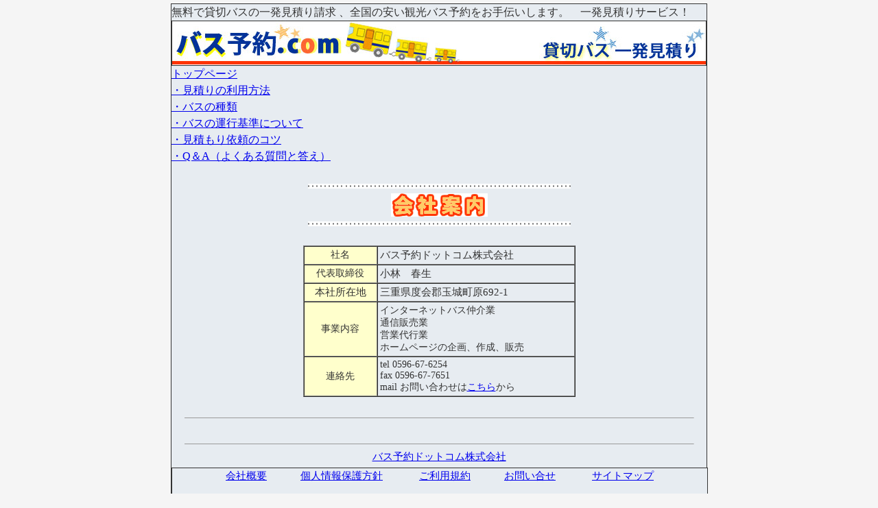

--- FILE ---
content_type: text/html; charset=none
request_url: https://bus-yoyaku.com/company.html
body_size: 2204
content:
<!DOCTYPE HTML PUBLIC "-//W3C//DTD HTML 4.01 Transitional//EN">
<!-- saved from url=(0035)https://www.bus-yoyaku.com/index.htm -->
<HTML lang="ja">
<HEAD>
<META http-equiv="content-type" content="text/html; charset=Shift_JIS">
<meta name="viewport" content="width=device-width,initial-scale=1">
<TITLE>ŠÏŒõƒoƒXE‘ÝØƒoƒXˆê”­Œ©Ï‚è-‰ïŽÐŠT—v</TITLE>
<META name="keywords" content="‘S‘,ŠÏŒõƒoƒX,‘ÝØƒoƒX,Œ©Ï‚è,—\–ñ,ŠiˆÀ,—¿‹à,’c‘Ì,ƒOƒ‹[ƒv,—·s">
<META name="description" content="‘S‘‚Ì‘ÝØƒoƒX‚ðˆê”­Œ©Ï‚èˆË—Š‚Å‚«‚Ü‚·B‰ïŽÐŠT—vB">
<META http-equiv="content-style-type" content="text/css">
<meta name="generator" content="justsystems homepage builder version 18.0.11.0 for windows">
<!-- 0px`799px -->
<link rel="stylesheet" type="text/css" media="only screen and (max-width:799px)" href="/css/mitsumori-device.css">
<!-- 800px` -->
<link rel="stylesheet" type="text/css" media="only screen and (min-width:800px)" href="/css/mitsumori.css">
</HEAD>
<BODY>
<DIV id="page"><!-- #header ‰æ–Êã•”‚Ìƒwƒbƒh•”•ª --><SPAN class="style2"><A name="top">–³—¿</A>‚Å‘ÝØƒoƒX‚Ìˆê”­Œ©Ï‚è¿‹ A‘S‘‚ÌˆÀ‚¢ŠÏŒõƒoƒX—\–ñ‚ð‚¨Žè“`‚¢‚µ‚Ü‚·B@ˆê”­Œ©Ï‚èƒT[ƒrƒXI</SPAN><A name="top"></A><!-- #menu ƒƒjƒ…[•”•ª --><IMG height="66" alt="–³—¿ˆê”­Œ©Ï‚è" src="img/logo.jpg" width="780" align="middle">
<DIV id="menu">
<UL>
  <LI><A href="https://www.bus-yoyaku.com/index.html" target="_self">ƒgƒbƒvƒy[ƒW</A>
  <LI><A href="https://www.bus-yoyaku.com/riyou.html">EŒ©Ï‚è‚Ì—˜—p•û–@</A>
  <LI><A href="https://www.bus-yoyaku.com/bus-shurui.html">EƒoƒX‚ÌŽí—Þ</A>
  <LI><A href="https://www.bus-yoyaku.com/bus-unkou.html">EƒoƒX‚Ì‰^sŠî€‚É‚Â‚¢‚Ä</A>
  <LI><A href="https://www.bus-yoyaku.com/howto.html">EŒ©Ï‚à‚èˆË—Š‚ÌƒRƒc</A>
  <LI><A href="https://www.bus-yoyaku.com/q&amp;a.html">EQ•Ai‚æ‚­‚ ‚éŽ¿–â‚Æ“š‚¦j</A>
</UL>
</DIV>
<!-- #main –{•¶ƒXƒy[ƒX -->
<DIV id="main" style="font-size : 15px;"><BR>
<TABLE cellspacing="5" align="center" border="0">
  <TBODY>
    <TR>
      <TD>
      <DIV align="center"><B><IMG height="7" src="img/line_dot-383.gif" width="383"></B></DIV>
      </TD>
    </TR>
    <TR>
      <TD>
      <DIV align="center"><IMG height="34" alt="‰ïŽÐˆÄ“à" src="img/title_info.gif" width="141"></DIV>
      </TD>
    </TR>
    <TR>
      <TD>
      <DIV align="center"><B><IMG height="7" src="img/line_dot-383.gif" width="383"></B></DIV>
      </TD>
    </TR>
  </TBODY>
</TABLE>
<P>@</P>
    <TABLE cellspacing="0" cellpadding="3" width="397" align="center" border="1">
  <TBODY>
    <TR>
      <TD bgcolor="#ffffcc" style="font-size : 14px;" width="106">
      <DIV align="center" class="style4">ŽÐ–¼</DIV>
      </TD>
          <TD class="style4" width="300"><FONT size="-1" style="font-size : 15px;">ƒoƒX—\–ñƒhƒbƒgƒRƒ€Š”Ž®‰ïŽÐ</FONT></TD>
        </TR>
        <TR>
      <TD bgcolor="#ffffcc" style="font-size : 14px;" width="106">
      <DIV align="center">‘ã•\Žæ’÷–ð</DIV>
      </TD>
          <TD class="pix12" width="300"><FONT size="-1" style="font-size : 15px;">¬—Ñ@t¶</FONT></TD>
        </TR>
    <TR>
      <TD style="font-size : 15px;" align="center" bgcolor="#ffffcc" width="106">–{ŽÐŠÝ’n</TD>
          <TD style="font-size : 15px;" width="300">ŽOdŒ§“x‰ïŒS‹Êé’¬Œ´692-1</TD>
        </TR>
    <TR>
      <TD bgcolor="#ffffcc" align="center" width="106" style="font-size : 14px;">Ž–‹Æ“à—e</TD>
          <TD style="font-size : 14px;" width="300">ƒCƒ“ƒ^[ƒlƒbƒgƒoƒX’‡‰î‹Æ<BR>
          ’ÊM”Ì”„‹Æ<BR>
          ‰c‹Æ‘ãs‹Æ<BR>
          ƒz[ƒ€ƒy[ƒW‚ÌŠé‰æAì¬A”Ì”„</TD>
        </TR>
    <TR>
      <TD bgcolor="#ffffcc" align="center" width="106" style="font-size : 14px;">˜A—æ</TD>
          <TD style="font-size : 14px;" width="300">tel 0596-67-6254<BR>
      fax 0596-67-7651<BR>
          mail ‚¨–â‚¢‡‚í‚¹‚Í<A href="https://www.bus-yoyaku.com/toiawase.html" target="_blank">‚±‚¿‚ç</A>‚©‚ç<BR>
          <NOSCRIPT></NOSCRIPT>
      </TD>
        </TR>
  </TBODY>
</TABLE>
    <P><BR>
</P>
<BLOCKQUOTE>
<HR align="center" width="95%" size="1">
<BR>
<DIV align="center">
<HR align="center" width="95%" size="1">
<P align="center"><A href="https://www.bus-yoyaku.com/index.html#top">ƒoƒX—\–ñƒhƒbƒgƒRƒ€Š”Ž®‰ïŽÐ</A></P>
</DIV>
</BLOCKQUOTE>
<DIV id="page">
<DIV id="menu">
<DIV align="center"><!-- #foot ‰æ–Êˆê”Ô‰º -->
  <!-- #BeginLibraryItem "/home/cs10262/bus-yoyaku.com/htdocs/library/footer.lbi" -->
  <p><A href="https://www.bus-yoyaku.com/company.html" target="_blank">‰ïŽÐŠT—v</A>@@@ <A href="https://www.bus-yoyaku.com/jhouhou.html" target="_blank">ŒÂlî•ñ•ÛŒì•ûj</A> @@@ <A href="https://www.bus-yoyaku.com/kiyaku.html" target="_blank">‚²—˜—p‹K–ñ</A>@@@ <A href="https://www.bus-yoyaku.com/toiawase.html" target="_blank">‚¨–â‚¢‡‚¹</A> @@@ <A href="https://www.bus-yoyaku.com/sitemap.html" target="_blank">ƒTƒCƒgƒ}ƒbƒv</A><BR>
          <BR>
          </p>
  <p><a href="annai.html" target="_blank"><img src="img/bus-kaisya1.jpg" alt="ƒoƒX‰ïŽÐ‚ÌŠF—l‚Ö" width="172" height="20" border="0"></a></p>
  @  <!-- #EndLibraryItem --></DIV>
</DIV>
<DIV id="foot2">
        <DIV id="foot2">
<P align="center" class="style2">Copyright (C) 2020 bus-yoyaku.com Co.,Ltd. All rights reserved.<BR>
          <BR>2020.04.13</P>
          <!-- #EndLibraryItem --></DIV>
      </DIV>
    </DIV>
</DIV>
</DIV>
<SCRIPT type="text/javascript">
var gaJsHost = (("https:" == document.location.protocol) ? "https://ssl." : "http://www.");
document.write(unescape("%3Cscript src='" + gaJsHost + "google-analytics.com/ga.js' type='text/javascript'%3E%3C/script%3E"));
</SCRIPT> <SCRIPT type="text/javascript">
var pageTracker = _gat._getTracker("UA-4751191-1");
pageTracker._initData();
pageTracker._trackPageview();
</SCRIPT> </BODY>
</HTML>

--- FILE ---
content_type: text/css
request_url: https://bus-yoyaku.com/css/mitsumori.css
body_size: 724
content:
@charset "shift_jis";
/* CSS Document */

ul{
	list-style:none;
	padding:0;
	margin:0;
}
p{
	padding:0;
	margin:0;
}

body{
	background-color: #F5F5F5;
    line-height: 1.5;
    text-align: center;
    color: #333333;
    margin: 0px;
}
#page {
    text-align: left;
    border: 1px solid #333333;
    background: #E7ECF1;
    width: 780px;
    margin: 5px auto;
}

#page .txt-catch{
	font-size:13px;
	padding:2px;
}
#header .h-menu{
	padding: 5px;
    background: #6EAB23;
    border-top: 1px solid #333333;
    border-bottom: 1px solid #333333;
}
#header .h-menu ul{
	display:flex;
}
#header .h-menu ul li{
	margin:0 0 0 10px;
}
#header .h-menu ul li a{
	font-size:12px;
    color: #FFFFFF;
    text-decoration: none;
}

#main .txt-mitsumori{
	padding:10px;
	font-size: 13px;
	background:#E7ECF1;
}
#main .main-inner{
	background:#ffffff;
	padding:10px 20px;
}
#main .mark1{
	font-size:13px;
}
#main .mark2{
	font-size:13px;
}
#main .mark3{
	font-size:13px;
	color:#ff0033;
}
#main .mark4{
	font-size:16px;
}
#main .pc-block{
	display:block;
}

#main h2{
	font-size:21px;
	line-height:1.8;
    border-bottom: 1px dashed #999999;
    padding: 0px 0px 5px;
    font-family: Arial, Helvetica, sans-serif;
}
#main .txt-box{
	font-size:12px;
    padding: 0 20px 20px;
}
#main .txt-box .txt1{
	margin:0 0 16px;
}
#main .txt-box .txt1 img{
	padding:0 10px;
}


#main .form-box{
	border:1px solid #cccccc;
	padding:10px;
}
#main .form-box h3{
	padding:5px;
	margin:0 0 10px;
}
#main .form-box h3.st-mitsumori{
	background:#FFCC00;
}
#main .form-box h3.st-departure{
	background:#6EAB23;
    color: #FFFFFF;
}
#main .form-box h3.st-destination{
	background:#FF0000;
    color: #FFFFFF;
}
#main .form-box h3.st-return{
	background:#FE652B;
    color: #FFFFFF;
}
#main .form-box h3.st-detail{
	background:#FF0000;
    color: #FFFFFF;
}
#main .form-box h3.st-customer{
	background:#FFCC00;
}

#main .form-box table{
	padding:0 0 30px;
}
#main textarea{
	padding: 5px;
	margin:3px 0;
	font-size:14px;
}
#main input{
	padding: 5px;
	margin:3px 0;
	font-size:14px;
}
#main select {
	padding: 5px;
	margin:3px 0;
	font-size:14px;
}
#main .form-box table th{
	width:200px;
	text-align:left;
	padding:10px;
	border-bottom:1px solid #ccc;
}
#main .form-box table td{
	padding:10px;
	border-bottom:1px solid #ccc;
}
#main .form-box table.detail td .box1{
	margin:0 30px 0 0;
}
#main .form-box table.detail td .box1 input{
	margin:0 5px;
}
#main .form-box table.detail td .box2 input{
	margin:0 5px;
}
#main .form-box table.detail td.td2 span{
	margin:0 20px 5px 0;
	display: inline-block;
}
#main .form-box table.customer td.td7 span{
	margin:0 20px 5px 0;
	display: inline-block;
}


#main .btns{
	text-align:center;
	padding:30px 0;
}



#main blockquote{
	margin:0;
}
#main blockquote .pagetop{
	text-align:right;
	padding:20px 0;
}


#footer .f-menu{
    padding: 5px;
    background: #6EAB23;
    border-top: 1px solid #333333;
    border-bottom: 1px solid #333333;
	text-align:center;
}
#footer .f-menu ul{
	display:flex;
	justify-content: center;
}
#footer .f-menu ul li{
	margin:0 15px;
}
#footer .f-menu ul li a{
	font-size:12px;
    color: #FFFFFF;
    text-decoration: none;
}
#footer .f-menu img{
	margin:20px 0;
}
#footer .copyright{
	margin:20px 0;
	text-align:center;
	font-size:13px;
}












--- FILE ---
content_type: text/css
request_url: https://bus-yoyaku.com/css/mitsumori-device.css
body_size: 1071
content:
@charset "shift_jis";
/* CSS Document */

ul{
	list-style:none;
	padding:0;
	margin:0;
}
p{
	padding:0;
	margin:0;
}
img{
	max-width:100%;
}

body{
	background-color: #F5F5F5;
    line-height: 1.5;
    text-align: center;
    color: #333333;
    margin: 0px;
	font-family:"ヒラギノ角ゴ Pro W3", "Hiragino Kaku Gothic Pro", "メイリオ", Meiryo, Osaka, "ＭＳ Ｐゴシック", "MS PGothic", sans-serif;
}
#page {
    text-align: left;
    background: #E7ECF1;
    margin: 0 auto;
}

#page .txt-catch{
	font-size:3.3vw;
	padding:1vw;
}
#header .h-menu{
	padding: 2vw;
    background: #6EAB23;
    border: 1px solid #333333;
}
#header .h-menu ul{
	display:flex;
	flex-wrap: wrap;
}
#header .h-menu ul li{
	width:50%;
}
#header .h-menu ul li a{
	font-size:3.3vw;
    color: #FFFFFF;
    text-decoration: none;
}


#main .txt-mitsumori{
	padding:2vw;
	font-size:3.6vw;
	background:#E7ECF1;
}
#main .main-inner{
	background:#ffffff;
	padding:2vw;
}
#main .mark1{
	font-size:3.6vw;
}
#main .mark2{
	font-size:3.6vw;
}
#main .mark3{
	font-size:3.6vw;
	color:#ff0033;
}
#main .mark4{
	font-size:3.8vw;
}

#main h2{
	font-size:4.6vw;
	line-height:1.6;
    border-bottom: 1px dashed #999999;
    padding: 0px 0px 5px;
    font-family: Arial, Helvetica, sans-serif;
}
#main .txt-box{
	font-size:3.3vw;
    padding: 0 2vw 5vw;
}
#main .txt-box .txt1{
	margin:0 0 2vw;
}
#main .txt-box .txt1 img{
	padding:0 2vw;
}


#main .form-box{
	border:1px solid #cccccc;
	padding:2vw;
}
#main .form-box h3{
	padding:1vw 2vw;
	margin:0 0 2vw;
	font-size:4.6vw;
}
#main .form-box h3.st-mitsumori{
	background:#FFCC00;
}
#main .form-box h3.st-departure{
	background:#6EAB23;
    color: #FFFFFF;
}
#main .form-box h3.st-destination{
	background:#FF0000;
    color: #FFFFFF;
}
#main .form-box h3.st-return{
	background:#FE652B;
    color: #FFFFFF;
}
#main .form-box h3.st-detail{
	background:#FF0000;
    color: #FFFFFF;
}
#main .form-box h3.st-customer{
	background:#FFCC00;
}

#main .form-box table{
	padding:0 0 3vw;
	font-size:4vw;
}
#main textarea{
	width:100%;
    padding: 3vw 2vw;
    margin: 1vw 0;
	font-size:4vw;
    box-sizing: border-box;
}
#main input{
	width:100%;
    padding: 3vw 2vw;
    margin: 1vw 0;
	font-size:4vw;
    box-sizing: border-box;
}
#main .mitsumori input{
	width:88%;
}
#main .customer .td1 input,
#main .customer .td2 input{
	width:90%;
}
#main select {
    margin: 1vw 0 2vw;
	padding: 3vw 2vw;
	font-size:4.6vw;
    box-sizing: border-box;
}
#main .form-box table th{
	width:100%;
	box-sizing: border-box;
	display:block;
	text-align:left;
	padding:3vw 2vw 1vw;
}
#main .form-box table td{
	width:100%;
	box-sizing: border-box;
	display:block;
	padding:1vw 2vw 3vw;
	border-bottom:1px solid #ccc;
}


#main .form-box table.detail td .box1{
	display:block;
	margin:0 0 2vw;
}
#main .form-box table.detail td .box1 input{
	margin:0 1vw;
	width:60%;
}
#main .form-box table.detail td .box2 input{
	margin:0 1vw;
	width:60%;
}
#main .form-box table.detail td.td2 span{
	margin:0 0 2vw 0;
	display: inline-block;
	width: 48%;
}
#main .form-box table.detail td.td2 span.mark3{
	width: 100%;
}
#main .form-box table.detail td.td2 span input{
	width: 6vw;
    height: 4vw;
    -moz-transform: scale(1.4);
    -webkit-transform: scale(1.4);
    transform: scale(1.4);
	margin:2vw 2vw 4vw 0;
}
#main .form-box table.detail td.td4 select {
    width: 100%;
	font-size:3.8vw;
	padding: 3vw 1vw;
}
#main .form-box table.customer td.td7 span{
	margin:0 0 2vw 0;
	display: inline-block;
	width: 48%;
}
#main .form-box table.customer td.td7 span.mark2{
	width: 100%;
}
#main .form-box table.customer td.td7 span input{
	width: 6vw;
    height: 4vw;
    -moz-transform: scale(1.4);
    -webkit-transform: scale(1.4);
    transform: scale(1.4);
	margin:2vw 2vw 4vw 0;
}


#main .btns{
	text-align:center;
	padding:5vw;
}
#main .btns input{
	margin:0 0 3vw;
    padding: 3vw 0;
	-webkit-appearance: none;
	border-radius: 0;
}



blockquote{
	margin:0;
}
blockquote .pagetop{
	text-align:right;
	padding:3vw 0;
	font-size:3.6vw;
}


#footer .f-menu{
    padding: 5px;
    background: #6EAB23;
	text-align:center;
}
#footer .f-menu ul{
	display:flex;
	flex-wrap: wrap;
	text-align:left;
	margin:0 5vw;
}
#footer .f-menu ul li{
	width:50%;
}
#footer .f-menu ul li a{
	font-size:3.3vw;
    color: #FFFFFF;
    text-decoration: none;
}
#footer .f-menu img{
	margin:5vw 0;
	width:40vw;
}
#footer .copyright{
	padding:5vw 2vw;
	text-align:center;
	font-size:3.3vw;
}


